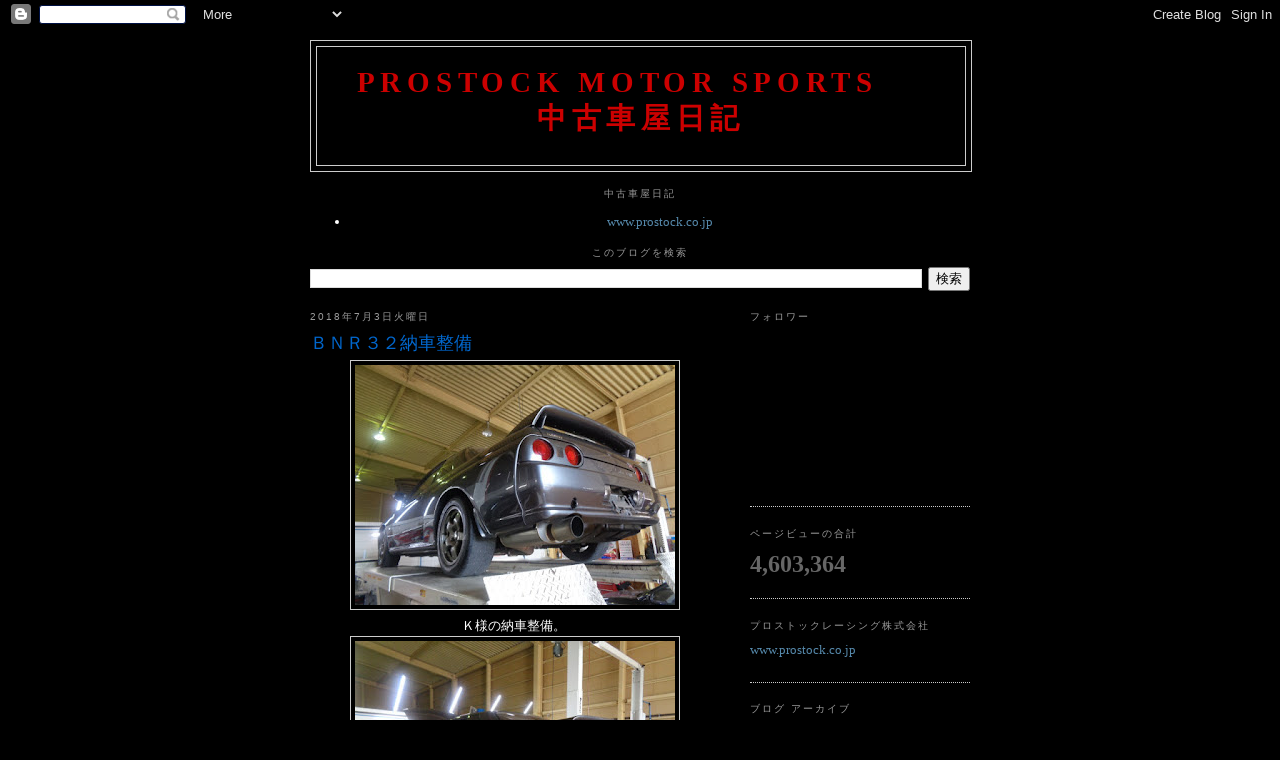

--- FILE ---
content_type: text/html; charset=UTF-8
request_url: https://prostockmotorsports.blogspot.com/b/stats?style=WHITE_TRANSPARENT&timeRange=ALL_TIME&token=APq4FmAaXN91I6l7qN-svr_YqMOphKFp89iamPeZPgaQoORixuPXHqYL1bM3eyrxGHu4bP5cEJHqpr7Gz9F9NZCviA6dVNJVqg
body_size: -11
content:
{"total":4603364,"sparklineOptions":{"backgroundColor":{"fillOpacity":0.1,"fill":"#ffffff"},"series":[{"areaOpacity":0.3,"color":"#fff"}]},"sparklineData":[[0,25],[1,28],[2,29],[3,28],[4,27],[5,31],[6,24],[7,30],[8,17],[9,13],[10,14],[11,22],[12,24],[13,58],[14,43],[15,33],[16,29],[17,43],[18,26],[19,100],[20,49],[21,24],[22,27],[23,33],[24,30],[25,56],[26,42],[27,49],[28,53],[29,52]],"nextTickMs":257142}